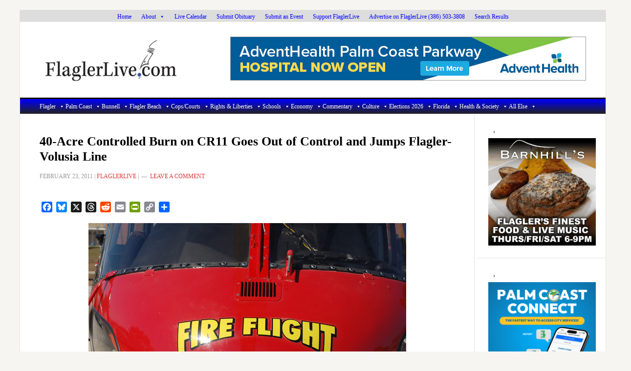

--- FILE ---
content_type: text/html; charset=utf-8
request_url: https://www.google.com/recaptcha/api2/aframe
body_size: 268
content:
<!DOCTYPE HTML><html><head><meta http-equiv="content-type" content="text/html; charset=UTF-8"></head><body><script nonce="L5FOYTCu6SsWalDM9mGzRw">/** Anti-fraud and anti-abuse applications only. See google.com/recaptcha */ try{var clients={'sodar':'https://pagead2.googlesyndication.com/pagead/sodar?'};window.addEventListener("message",function(a){try{if(a.source===window.parent){var b=JSON.parse(a.data);var c=clients[b['id']];if(c){var d=document.createElement('img');d.src=c+b['params']+'&rc='+(localStorage.getItem("rc::a")?sessionStorage.getItem("rc::b"):"");window.document.body.appendChild(d);sessionStorage.setItem("rc::e",parseInt(sessionStorage.getItem("rc::e")||0)+1);localStorage.setItem("rc::h",'1769415121835');}}}catch(b){}});window.parent.postMessage("_grecaptcha_ready", "*");}catch(b){}</script></body></html>